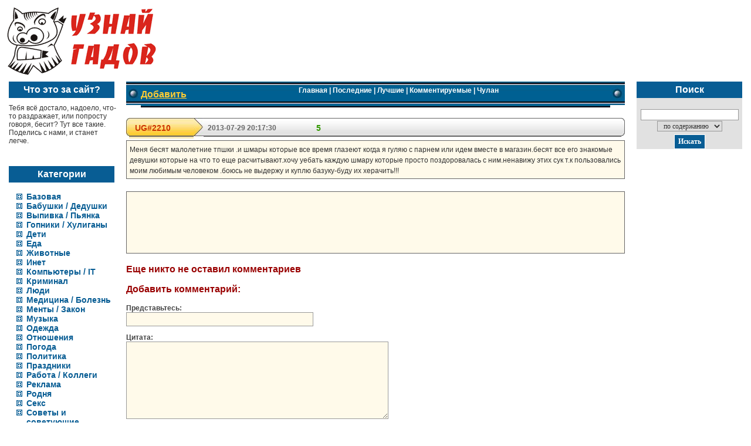

--- FILE ---
content_type: text/html; charset=utf-8
request_url: http://uznaygadov.ru/index.php?mess=2210
body_size: 4549
content:
<!DOCTYPE html>
<html>
<head>
  <title>Меня бесят малолетние тпшки .и шмары которые все время глазеют когда я гуляю с парнем или идем вместе в магази</title>
  <meta http-equiv="Content-Type" content="text/html; charset=utf-8">
  <link href="styles.css" type="text/css" rel="StyleSheet">
  <meta http-equiv="Content-Language" content="ru">
  <meta content="5 days" name="revisit-after">
  <meta name="keywords" content="цитаты, меня все бесит достало заебало надоело, что делать когда все достало надоело">
  <meta name="description" content="Меня бесят малолетние тпшки .и шмары которые все время глазеют когда я гуляю с парнем или идем вместе в магазин.бесят все его знакомые девушки которые на что то еще расчитывают.хочу уебать каждую шмару которые просто по, цитаты, меня все бесит достало заебало надоело, что делать когда все достало надоело">
  <link rel="icon" href="/favicon.ico" type="image/x-icon">
  <link rel="shortcut icon" href="/favicon.ico" type="image/x-icon">
  <script src="app.js" type="text/javascript"></script>
</head>
<body bgcolor="#FFFFFF" leftmargin="5" topmargin="5" marginwidth="5" marginheight="5">
  <table width="100%" border="0" cellpadding="0" cellspacing="0">
    <tr>
      <td width="200" valign="top" colspan="5">
        <a href="index.php"><img src="images/logo_uznay_gadov.gif" alt="Узнай гадов" title="Узнай гадов" border="0"></a>
      </td>
    </tr>
    <tr>
      <td width="200" valign="top">
        <p class="category_left_title" align="center">Что это за сайт?</p>
        <p class="about_mini">Тебя всё достало, надоело, что-то раздражает, или попросту говоря, бесит? Тут все такие. Поделись с нами, и станет легче.</p><br>
        <img src="images/spacer.gif" width="200" height="1">
        <p class="category_left_title" align="center">Категории</p>
        <ul>
          <li class="category_left">
            <a href="index.php?cat=0" class="category_left">Базовая</a>
          </li>
          <li class="category_left">
            <a href="index.php?cat=19" class="category_left">Бабушки / Дедушки</a>
          </li>
          <li class="category_left">
            <a href="index.php?cat=22" class="category_left">Выпивка / Пьянка</a>
          </li>
          <li class="category_left">
            <a href="index.php?cat=27" class="category_left">Гопники / Хулиганы</a>
          </li>
          <li class="category_left">
            <a href="index.php?cat=28" class="category_left">Дети</a>
          </li>
          <li class="category_left">
            <a href="index.php?cat=16" class="category_left">Еда</a>
          </li>
          <li class="category_left">
            <a href="index.php?cat=6" class="category_left">Животные</a>
          </li>
          <li class="category_left">
            <a href="index.php?cat=13" class="category_left">Инет</a>
          </li>
          <li class="category_left">
            <a href="index.php?cat=21" class="category_left">Компьютеры / IT</a>
          </li>
          <li class="category_left">
            <a href="index.php?cat=24" class="category_left">Криминал</a>
          </li>
          <li class="category_left">
            <a href="index.php?cat=4" class="category_left">Люди</a>
          </li>
          <li class="category_left">
            <a href="index.php?cat=14" class="category_left">Медицина / Болезнь</a>
          </li>
          <li class="category_left">
            <a href="index.php?cat=20" class="category_left">Менты / Закон</a>
          </li>
          <li class="category_left">
            <a href="index.php?cat=25" class="category_left">Музыка</a>
          </li>
          <li class="category_left">
            <a href="index.php?cat=2" class="category_left">Одежда</a>
          </li>
          <li class="category_left">
            <a href="index.php?cat=10" class="category_left">Отношения</a>
          </li>
          <li class="category_left">
            <a href="index.php?cat=30" class="category_left">Погода</a>
          </li>
          <li class="category_left">
            <a href="index.php?cat=18" class="category_left">Политика</a>
          </li>
          <li class="category_left">
            <a href="index.php?cat=9" class="category_left">Праздники</a>
          </li>
          <li class="category_left">
            <a href="index.php?cat=12" class="category_left">Работа / Коллеги</a>
          </li>
          <li class="category_left">
            <a href="index.php?cat=8" class="category_left">Реклама</a>
          </li>
          <li class="category_left">
            <a href="index.php?cat=17" class="category_left">Родня</a>
          </li>
          <li class="category_left">
            <a href="index.php?cat=7" class="category_left">Секс</a>
          </li>
          <li class="category_left">
            <a href="index.php?cat=26" class="category_left">Советы и советующие</a>
          </li>
          <li class="category_left">
            <a href="index.php?cat=29" class="category_left">ТВ / СМИ</a>
          </li>
          <li class="category_left">
            <a href="index.php?cat=11" class="category_left">Торговля</a>
          </li>
          <li class="category_left">
            <a href="index.php?cat=3" class="category_left">Транспорт / Дороги</a>
          </li>
          <li class="category_left">
            <a href="index.php?cat=15" class="category_left">Учеба</a>
          </li>
          <li class="category_left">
            <a href="index.php?cat=1" class="category_left">Части тела</a>
          </li>
<li class="category_left">
            <a href="blog" class="category_left">Полезное</a>
          </li><br>  <script async="async" src="https://w.uptolike.com/widgets/v1/zp.js?pid=lfd4dac297d116070e6496c3e70bf7ced5f07bd4b8" type="text/javascript"></script>
<script type="text/javascript">
<!--
var _acic={dataProvider:10};(function(){var e=document.createElement("script");e.type="text/javascript";e.async=true;e.src="https://www.acint.net/aci.js";var t=document.getElementsByTagName("script")[0];t.parentNode.insertBefore(e,t)})()
//-->
</script>



        </ul><br>
        <img src="images/spacer.gif" width="200" height="1">
      </td>
      <td><img src="images/spacer.gif" width="10" height="1"></td>
      <td valign="top">
        <table width="100%" height="40" border="0" cellpadding="0" cellspacing="0">
          <tr>
            <td><img src="images/menu_01.jpg"></td>
            <td background="images/menu_02.jpg" align="left" class="menu"><strong><a href="add.php" class="menu_add" title="добавить свою цитату">Добавить</a></strong></td>
            <td width="100%" background="images/menu_02.jpg" align="center" class="menu">
              <a href="/" class="menu" title="Цитаты, набравшие более 20 баллов и отсортированные по дате добавления">Главная</a> | <a href="index.php?ident=datetime" class="menu" title="Цитаты, отсортированные по дате добавления">Последние</a> | <a href="index.php?ident=rating" class="menu" title="Цитаты, отсортированные по количеству баллов">Лучшие</a> | <a href="index.php?ident=comments" class="menu" title="Цитаты, имеющие хотя бы один комментарий и отсортированные по количеству комментариев">Комментируемые</a> | <a href="index.php?ident=chulan" class="menu" title="Цитаты, набравшие менее 1 балла, отсортированные по количеству баллов">Чулан</a><br>
              <img src="images/spacer.gif" width="" height="1">
            </td>
            <td><img src="images/menu_01.jpg"></td>
          </tr>
        </table><br>
        <table width="100%" height="31" border="0" cellpadding="0" cellspacing="0" class="table_art">
          <tr>
            <td width="5"><img src="images/param_01.jpg" width="5" height="31"></td>
            <td width="100" background="images/param_02.jpg" class="id_art">UG#2210</td>
            <td width="17"><img src="images/param_03.jpg" width="17" height="31"></td>
            <td width="130" background="images/param_04.jpg" align="center" class="datetime_art">2013-07-29 20:17:30</td>
            <td width="41" background="images/param_04.jpg" align="center" class="rating_art">&nbsp;</td>
            <td width="50" background="images/param_04.jpg" align="center" class="rating_art">5</td>
            <td width="41" background="images/param_04.jpg" align="center" class="rating_art">&nbsp;</td>
            <td width="100%" background="images/param_04.jpg" align="right" class="name_art"></td>
            <td width="6"><img src="images/param_07.jpg" width="6" height="31"></td>
          </tr>
        </table>
        <table width="100%" align="center" cellpadding="5" cellspacing="0" bgcolor="#FFFAEA" class="text_art">
          <tr>
            <td valign="top"><font class="base">Меня бесят малолетние тпшки .и шмары которые все время глазеют когда я гуляю с парнем или идем вместе в магазин.бесят все его знакомые девушки которые на что то еще расчитывают.хочу уебать каждую шмару которые просто поздоровалась с ним.ненавижу этих сук т.к пользовались моим любимым человеком .боюсь не выдержу и куплю базуку-буду их херачить!!!</font></td>
          </tr>
        </table><br>
        <table width="100%" align="center" cellpadding="5" cellspacing="0" bgcolor="#FFFAEA" class="text_art">
          <tr>
            <td valign="top"><font class="base">
            <script async src="//pagead2.googlesyndication.com/pagead/js/adsbygoogle.js"></script> <ins class="adsbygoogle" style="display:inline-block;width:728px;height:90px" data-ad-client="ca-pub-8584197332418541" data-ad-slot="7856711910"></ins> 
            <script>


            (adsbygoogle = window.adsbygoogle || []).push({});
            </script></font></td>
          </tr>
        </table><br>
        <font class="comment_title">Еще никто не оставил комментариев</font> <noscript><span style="color:#FF0000;"></span>
        <p><span style="color:#FF0000;"><b>Ваш браузер не поддерживает JavaScript или в нем отключена поддержка скриптов. Вы не сможете оставить комментарий.</b></span></p></noscript> 
        <script>


        function validate_custinfo()
        {
        //проверка имени
        if (document.comment_f.name.value=="")
        {
        document.comment_f.name.value="Скромно умолчу";
        }
                
        //проверка текста
        if (document.comment_f.text.value=="")
        {
        alert("Пожалуста, введите текст комментария");
        return false;
        }
        if (document.comment_f.text.value.length < 10)
        {
        alert ("Длина комментария должна быть не менее 10 символов");
        return false;
        }
        return true;
        }
        </script>
        <p><font class="comment_title">Добавить комментарий:</font></p>
        <script type="text/javascript">
        document.write('<fo' + 'rm na' + 'me=com' + 'me' + 'nt_f cl' + 'as' + 's=comment_bas' + 'e_t ac' + 'tio' + 'n="s' + 'ub' + 'mi' + 't.p' + 'hp" m' + 'et' + 'ho' + 'd=p' + 'ost  onSubmit="return validate_custinfo(this);">');
        document.write('<i' + 'np' + 'ut t' + 'ype' + '="h' + 'id' + 'de' + 'n" n' + 'am' + 'e="no' + 'sp' + 'am" v' + 'alu' + 'e="n' + 'osp' + 'am">');
        document.write('<p>Пре' + 'дста' + 'вьт' + 'есь:<br> <i' + 'np' + 'ut t' + 'yp' + 'e=t' + 'ex' + 't n' + 'am' + 'e=na' + 'me s' + 'ize=50 cl' + 'as' + 's=an' + 'ota' + 't></p>');
        document.write('<p>Ци' + 'та' + 'та:<br><te' + 'xt' + 'ar' + 'ea n' + 'ame=t' + 'ext ro' + 'ws=10 c' + 'ols=70 c' + 'lass=a' + 'no' + 'tat></te' + 'xt' + 'ar' + 'ea></p>');
        document.write('<i' + 'npu' + 't t' + 'yp' + 'e=h' + 'id' + 'de' + 'n n' + 'ame=m' + 'ess v' + 'alue=2210>');
        document.write('<p><i' + 'npu' + 't cl' + 'as' + 's=bu' + 'tton n' + 'ame=b' + 'ut' + 'ton t' + 'yp' + 'e=s' + 'ubm' + 'it v' + 'alu' + 'e=\"До' + 'бав' + 'ить к' + 'омме' + 'нта' + 'рий\"></p>');
        document.write('<\/fo' + 'rm>');
        </script> 
        <script type="text/javascript">


        document.comment_f.nospam.value="goodyweb";
        </script>
        <p class="base">Добавляя комментарии, вы соглашаетесь с <a href="faq.php" class="base">Правилами сайта</a>.</p>
        <table width="100%" height="80" border="0" cellpadding="0" cellspacing="0">
          <tr>
            <td><img src="images/menu2_01.jpg"></td>
            <td width="100%" background="images/menu2_02.jpg" align="center" class="menu">
              <a href="/" class="menu" title="Цитаты, набравшие более 20 баллов и отсортированные по дате добавления">Главная</a> | <a href="index.php?ident=datetime" class="menu" title="Цитаты, отсортированные по дате добавления">Последние</a> | <a href="index.php?ident=rating" class="menu" title="Цитаты, отсортированные по количеству баллов">Лучшие</a> | <a href="index.php?ident=comments" class="menu" title="Цитаты, имеющие хотя бы один комментарий и отсортированные по количеству комментариев">Комментируемые</a> | <a href="index.php?ident=chulan" class="menu" title="Цитаты, набравшие менее 1 балла, отсортированные по количеству баллов">Чулан</a> | <a href="faq.php" class="menu" title="Правила сайта">Правила</a> | <a href="statyi.php" class="menu" title="Статьи">Статьи</a><br>
              <img src="images/spacer.gif" width="" height="1">
            </td>
            <td><img src="images/menu2_01.jpg"></td>
          </tr>
        </table><br>
        <center>
          <script language="javascript">
          <!--
          d=document;var a='';a+=';r='+escape(d.referrer);js=10;//-->
          </script> 
          <script language="javascript1.1">

          <!--
          a+=';j='+navigator.javaEnabled();js=11;//-->
          </script> 
          <script language="javascript1.2">

          <!--
          s=screen;a+=';s='+s.width+'*'+s.height;
          a+=';d='+(s.colorDepth?s.colorDepth:s.pixelDepth);js=12;//-->
          </script> 
          <script language="javascript1.3">

          <!--
          js=13;//-->
          </script> <noscript></noscript> 
          <script language="javascript" type="text/javascript">

          <!--
          if(11<js)d.write('--'+'>');//-->
          </script> &nbsp;&nbsp;
        </center>
      </td>
      <td><img src="images/spacer.gif" width="10" height="1"></td>
      <td width="200" valign="top" align="center">
        <p class="category_left_title">Поиск</p>
        <table border="0" cellpadding="0" cellspacing="0">
          <tr>
            <td>
              <table border="0" cellpadding="0" cellspacing="0">
                <tr>
                  <td width="10"><img src="images/spacer.gif" width="10" height="1"></td>
                  <td align="center" bgcolor="#E1E1E1">
                    <br>
                    <form method="get" action="search.php">
                      <input type="text" size="22" name="search_word" class="input"> <select name="search_in" class="input">
                        <option value="sodc" selected class="input">
                          &nbsp;&nbsp;по содержанию&nbsp;&nbsp;
                        </option>
                        <option value="numc" class="input">
                          &nbsp;&nbsp;по номеру&nbsp;&nbsp;
                        </option>
                      </select><br>
                      <input type="submit" value="Искать" class="button2">
                    </form>
                  </td>
                  <td width="10"><img src="images/spacer.gif" width="10" height="1"></td>
                </tr>
              </table>
            </td>
          </tr>
        </table><br>
        <img src="images/spacer.gif" width="200" height="1">
      </td>
    </tr>
  </table>
<br><!-- Yandex.Metrika informer --> <a href="https://metrika.yandex.ru/stat/?id=53757334&amp;from=informer" target="_blank" rel="nofollow"><img src="https://informer.yandex.ru/informer/53757334/3_1_FFFFFFFF_EFEFEFFF_0_pageviews" style="width:88px; height:31px; border:0;" alt="Яндекс.Метрика" title="Яндекс.Метрика: данные за сегодня (просмотры, визиты и уникальные посетители)" class="ym-advanced-informer" data-cid="53757334" data-lang="ru" /></a> <!-- /Yandex.Metrika informer --> <!-- Yandex.Metrika counter --> <script type="text/javascript" > (function(m,e,t,r,i,k,a){m[i]=m[i]||function(){(m[i].a=m[i].a||[]).push(arguments)}; m[i].l=1*new Date();k=e.createElement(t),a=e.getElementsByTagName(t)[0],k.async=1,k.src=r,a.parentNode.insertBefore(k,a)}) (window, document, "script", "https://mc.yandex.ru/metrika/tag.js", "ym"); ym(53757334, "init", { clickmap:true, trackLinks:true, accurateTrackBounce:true }); </script> <noscript><div><img src="https://mc.yandex.ru/watch/53757334" style="position:absolute; left:-9999px;" alt="" /></div></noscript> <!-- /Yandex.Metrika counter --></body>
</html>


--- FILE ---
content_type: text/html; charset=utf-8
request_url: https://www.google.com/recaptcha/api2/aframe
body_size: 266
content:
<!DOCTYPE HTML><html><head><meta http-equiv="content-type" content="text/html; charset=UTF-8"></head><body><script nonce="nW3I68Ie-1IOgvAf6f3uyQ">/** Anti-fraud and anti-abuse applications only. See google.com/recaptcha */ try{var clients={'sodar':'https://pagead2.googlesyndication.com/pagead/sodar?'};window.addEventListener("message",function(a){try{if(a.source===window.parent){var b=JSON.parse(a.data);var c=clients[b['id']];if(c){var d=document.createElement('img');d.src=c+b['params']+'&rc='+(localStorage.getItem("rc::a")?sessionStorage.getItem("rc::b"):"");window.document.body.appendChild(d);sessionStorage.setItem("rc::e",parseInt(sessionStorage.getItem("rc::e")||0)+1);localStorage.setItem("rc::h",'1768356216750');}}}catch(b){}});window.parent.postMessage("_grecaptcha_ready", "*");}catch(b){}</script></body></html>

--- FILE ---
content_type: application/javascript;charset=utf-8
request_url: https://w.uptolike.com/widgets/v1/version.js?cb=cb__utl_cb_share_1768356214989182
body_size: 397
content:
cb__utl_cb_share_1768356214989182('1ea92d09c43527572b24fe052f11127b');